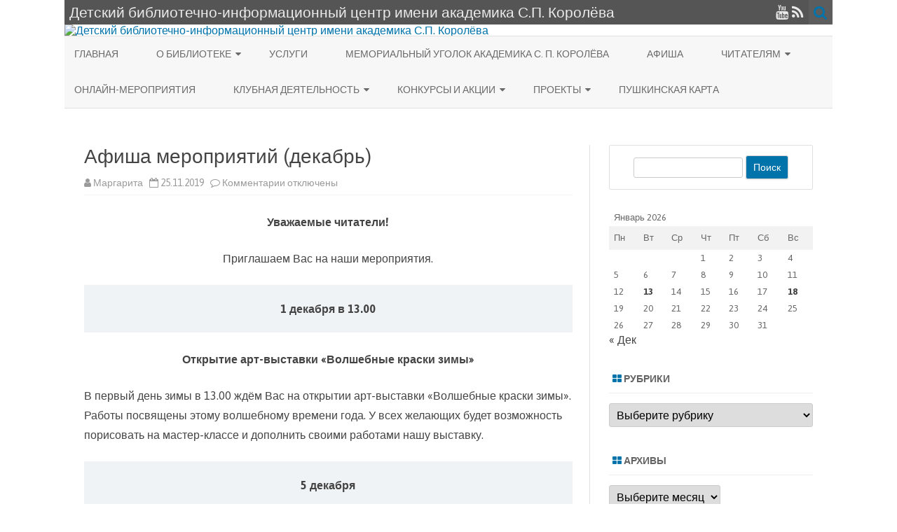

--- FILE ---
content_type: text/html; charset=UTF-8
request_url: http://koroleva.blogs.donlib.ru/afisha-meropriyatij/afisha-meropriyatij-dekabr.html?doing_wp_cron=1695395602.4910149574279785156250
body_size: 12038
content:
<!DOCTYPE html><html lang="ru-RU"><head><style>img.lazy{min-height:1px}</style><link rel="preload" href="http://koroleva.blogs.donlib.ru/wp-content/plugins/w3-total-cache/pub/js/lazyload.min.js" as="script"><meta charset="UTF-8" /><meta name="viewport" content="width=device-width" /><link rel="profile" href="http://gmpg.org/xfn/11" /><link rel="pingback" href="http://koroleva.blogs.donlib.ru/xmlrpc.php" /><meta name='robots' content='index, follow, max-image-preview:large, max-snippet:-1, max-video-preview:-1' /><link rel="stylesheet" href="http://koroleva.blogs.donlib.ru/wp-content/cache/minify/21/26db8.css" media="all" />
<title>Афиша мероприятий (декабрь) - Детский библиотечно-информационный центр имени академика С.П. Королёва</title><link rel="canonical" href="http://koroleva.blogs.donlib.ru/afisha-meropriyatij/afisha-meropriyatij-dekabr.html" /><meta property="og:locale" content="ru_RU" /><meta property="og:type" content="article" /><meta property="og:title" content="Афиша мероприятий (декабрь) - Детский библиотечно-информационный центр имени академика С.П. Королёва" /><meta property="og:description" content="Уважаемые читатели! Приглашаем Вас на наши мероприятия. 1 декабря в 13.00 Открытие арт-выставки «Волшебные краски зимы» В первый день зимы в 13.00 ждём Вас на открытии арт-выставки «Волшебные краски зимы». Работы посвящены этому волшебному времени года. У всех желающих будет возможность порисовать на мастер-классе и дополнить своими работами нашу выставку. 5 декабря Урок мужества «Невский &#8212; спаситель земли русской» ко... Читать далее &raquo;" /><meta property="og:url" content="http://koroleva.blogs.donlib.ru/afisha-meropriyatij/afisha-meropriyatij-dekabr.html" /><meta property="og:site_name" content="Детский библиотечно-информационный центр имени академика С.П. Королёва" /><meta property="article:published_time" content="2019-11-25T07:52:53+00:00" /><meta property="article:modified_time" content="2019-11-26T06:07:43+00:00" /><meta name="author" content="Маргарита" /><meta name="twitter:card" content="summary_large_image" /><meta name="twitter:label1" content="Написано автором" /><meta name="twitter:data1" content="Маргарита" /> <script type="application/ld+json" class="yoast-schema-graph">{"@context":"https://schema.org","@graph":[{"@type":"WebPage","@id":"http://koroleva.blogs.donlib.ru/afisha-meropriyatij/afisha-meropriyatij-dekabr.html","url":"http://koroleva.blogs.donlib.ru/afisha-meropriyatij/afisha-meropriyatij-dekabr.html","name":"Афиша мероприятий (декабрь) - Детский библиотечно-информационный центр имени академика С.П. Королёва","isPartOf":{"@id":"http://koroleva.blogs.donlib.ru/#website"},"datePublished":"2019-11-25T07:52:53+00:00","dateModified":"2019-11-26T06:07:43+00:00","author":{"@id":"http://koroleva.blogs.donlib.ru/#/schema/person/8cb0bfc27ad043be467601938444adff"},"breadcrumb":{"@id":"http://koroleva.blogs.donlib.ru/afisha-meropriyatij/afisha-meropriyatij-dekabr.html#breadcrumb"},"inLanguage":"ru-RU","potentialAction":[{"@type":"ReadAction","target":["http://koroleva.blogs.donlib.ru/afisha-meropriyatij/afisha-meropriyatij-dekabr.html"]}]},{"@type":"BreadcrumbList","@id":"http://koroleva.blogs.donlib.ru/afisha-meropriyatij/afisha-meropriyatij-dekabr.html#breadcrumb","itemListElement":[{"@type":"ListItem","position":1,"name":"Главная страница","item":"http://koroleva.blogs.donlib.ru/"},{"@type":"ListItem","position":2,"name":"Афиша мероприятий (декабрь)"}]},{"@type":"WebSite","@id":"http://koroleva.blogs.donlib.ru/#website","url":"http://koroleva.blogs.donlib.ru/","name":"Детский библиотечно-информационный центр имени академика С.П. Королёва","description":"«Интернет–представительство МБУК РГ ЦБС»","potentialAction":[{"@type":"SearchAction","target":{"@type":"EntryPoint","urlTemplate":"http://koroleva.blogs.donlib.ru/?s={search_term_string}"},"query-input":"required name=search_term_string"}],"inLanguage":"ru-RU"},{"@type":"Person","@id":"http://koroleva.blogs.donlib.ru/#/schema/person/8cb0bfc27ad043be467601938444adff","name":"Маргарита","image":{"@type":"ImageObject","inLanguage":"ru-RU","@id":"http://koroleva.blogs.donlib.ru/#/schema/person/image/","url":"http://0.gravatar.com/avatar/f20f23033d3256f331c1413dd0ea5c14?s=96&d=mm&r=g","contentUrl":"http://0.gravatar.com/avatar/f20f23033d3256f331c1413dd0ea5c14?s=96&d=mm&r=g","caption":"Маргарита"},"url":"http://koroleva.blogs.donlib.ru/author/koroleva"}]}</script> <link rel='dns-prefetch' href='//fonts.googleapis.com' /><link href='https://fonts.gstatic.com' crossorigin rel='preconnect' /><link rel="alternate" type="application/rss+xml" title="Детский библиотечно-информационный центр имени академика С.П. Королёва &raquo; Лента" href="http://koroleva.blogs.donlib.ru/feed" /> <script type="text/javascript">window._wpemojiSettings={"baseUrl":"https:\/\/s.w.org\/images\/core\/emoji\/14.0.0\/72x72\/","ext":".png","svgUrl":"https:\/\/s.w.org\/images\/core\/emoji\/14.0.0\/svg\/","svgExt":".svg","source":{"concatemoji":"http:\/\/koroleva.blogs.donlib.ru\/wp-includes\/js\/wp-emoji-release.min.js?ver=6.2.8"}};
/*! This file is auto-generated */
!function(e,a,t){var n,r,o,i=a.createElement("canvas"),p=i.getContext&&i.getContext("2d");function s(e,t){p.clearRect(0,0,i.width,i.height),p.fillText(e,0,0);e=i.toDataURL();return p.clearRect(0,0,i.width,i.height),p.fillText(t,0,0),e===i.toDataURL()}function c(e){var t=a.createElement("script");t.src=e,t.defer=t.type="text/javascript",a.getElementsByTagName("head")[0].appendChild(t)}for(o=Array("flag","emoji"),t.supports={everything:!0,everythingExceptFlag:!0},r=0;r<o.length;r++)t.supports[o[r]]=function(e){if(p&&p.fillText)switch(p.textBaseline="top",p.font="600 32px Arial",e){case"flag":return s("\ud83c\udff3\ufe0f\u200d\u26a7\ufe0f","\ud83c\udff3\ufe0f\u200b\u26a7\ufe0f")?!1:!s("\ud83c\uddfa\ud83c\uddf3","\ud83c\uddfa\u200b\ud83c\uddf3")&&!s("\ud83c\udff4\udb40\udc67\udb40\udc62\udb40\udc65\udb40\udc6e\udb40\udc67\udb40\udc7f","\ud83c\udff4\u200b\udb40\udc67\u200b\udb40\udc62\u200b\udb40\udc65\u200b\udb40\udc6e\u200b\udb40\udc67\u200b\udb40\udc7f");case"emoji":return!s("\ud83e\udef1\ud83c\udffb\u200d\ud83e\udef2\ud83c\udfff","\ud83e\udef1\ud83c\udffb\u200b\ud83e\udef2\ud83c\udfff")}return!1}(o[r]),t.supports.everything=t.supports.everything&&t.supports[o[r]],"flag"!==o[r]&&(t.supports.everythingExceptFlag=t.supports.everythingExceptFlag&&t.supports[o[r]]);t.supports.everythingExceptFlag=t.supports.everythingExceptFlag&&!t.supports.flag,t.DOMReady=!1,t.readyCallback=function(){t.DOMReady=!0},t.supports.everything||(n=function(){t.readyCallback()},a.addEventListener?(a.addEventListener("DOMContentLoaded",n,!1),e.addEventListener("load",n,!1)):(e.attachEvent("onload",n),a.attachEvent("onreadystatechange",function(){"complete"===a.readyState&&t.readyCallback()})),(e=t.source||{}).concatemoji?c(e.concatemoji):e.wpemoji&&e.twemoji&&(c(e.twemoji),c(e.wpemoji)))}(window,document,window._wpemojiSettings);</script> <link rel='stylesheet' id='zerogravity-fonts-css' href='https://fonts.googleapis.com/css?family=Asap:400italic,700italic,400,700&#038;subset=latin,latin-ext,cyrillic,cyrillic-ext' type='text/css' media='all' /> <!--[if lt IE 9]><link rel='stylesheet' id='zerogravity-ie-css' href='http://koroleva.blogs.donlib.ru/wp-content/themes/zerogravity/css/ie.css?ver=20121010' type='text/css' media='all' /> <![endif]--><link rel="stylesheet" href="http://koroleva.blogs.donlib.ru/wp-content/cache/minify/21/300ec.css" media="all" />
 <script type='text/javascript' id='cookie-notice-front-js-before'>var cnArgs={"ajaxUrl":"http:\/\/koroleva.blogs.donlib.ru\/wp-admin\/admin-ajax.php","nonce":"53b19e4119","hideEffect":"fade","position":"bottom","onScroll":false,"onScrollOffset":100,"onClick":false,"cookieName":"cookie_notice_accepted","cookieTime":2592000,"cookieTimeRejected":2592000,"globalCookie":false,"redirection":false,"cache":true,"revokeCookies":false,"revokeCookiesOpt":"automatic"};</script> <script  src="http://koroleva.blogs.donlib.ru/wp-content/cache/minify/21/d52ed.js"></script>
 <link rel="https://api.w.org/" href="http://koroleva.blogs.donlib.ru/wp-json/" /><link rel="alternate" type="application/json" href="http://koroleva.blogs.donlib.ru/wp-json/wp/v2/posts/2068" /><link rel="EditURI" type="application/rsd+xml" title="RSD" href="http://koroleva.blogs.donlib.ru/xmlrpc.php?rsd" /><link rel="wlwmanifest" type="application/wlwmanifest+xml" href="http://koroleva.blogs.donlib.ru/wp-includes/wlwmanifest.xml" /><meta name="generator" content="WordPress 6.2.8" /><link rel='shortlink' href='http://koroleva.blogs.donlib.ru/?p=2068' /><link rel="alternate" type="application/json+oembed" href="http://koroleva.blogs.donlib.ru/wp-json/oembed/1.0/embed?url=http%3A%2F%2Fkoroleva.blogs.donlib.ru%2Fafisha-meropriyatij%2Fafisha-meropriyatij-dekabr.html" /><link rel="alternate" type="text/xml+oembed" href="http://koroleva.blogs.donlib.ru/wp-json/oembed/1.0/embed?url=http%3A%2F%2Fkoroleva.blogs.donlib.ru%2Fafisha-meropriyatij%2Fafisha-meropriyatij-dekabr.html&#038;format=xml" /><link rel="icon" href="http://koroleva.blogs.donlib.ru/wp-content/uploads/sites/21/2018/12/cropped-.45-1-32x32.png" sizes="32x32" /><link rel="icon" href="http://koroleva.blogs.donlib.ru/wp-content/uploads/sites/21/2018/12/cropped-.45-1-192x192.png" sizes="192x192" /><link rel="apple-touch-icon" href="http://koroleva.blogs.donlib.ru/wp-content/uploads/sites/21/2018/12/cropped-.45-1-180x180.png" /><meta name="msapplication-TileImage" content="http://koroleva.blogs.donlib.ru/wp-content/uploads/sites/21/2018/12/cropped-.45-1-270x270.png" /></head><body class="post-template-default single single-post postid-2068 single-format-standard custom-background cookies-not-set custom-background-white custom-font-enabled single-author"><div id="page" class="hfeed site"><header id="masthead" class="site-header" role="banner"><div class="top-bar"><div class="boton-menu-movil"><i class="fa fa-align-justify"></i></div><div class="blog-title-wrapper"> Детский библиотечно-информационный центр имени академика С.П. Королёва</div><div class="toggle-search"><i class="fa fa-search"></i></div><div class="social-icon-wrapper"> <a href="http://youtube.com/channel/UCKzK0KHhp22tXqxwFT1wgpA" title="YouTube" target="_blank"><i class="fa fa-youtube"></i></a> <a class="rss" href="http://wordpress.org" title="RSS" target="_blank"><i class="fa fa-rss"></i></a></div></div><div class="wrapper-search-top-bar"><div class="search-top-bar"><div><form method="get" id="searchform-toggle" action="http://koroleva.blogs.donlib.ru/"> <label for="s" class="assistive-text">Поиск</label> <input type="search" class="txt-search" name="s" id="s" /> <input type="submit" name="submit" id="btn-search" value="Поиск" /></form></div></div></div><div style="position:relative"><div id="menu-movil"><div class="search-form-movil"><form method="get" id="searchform-movil" action="http://koroleva.blogs.donlib.ru/"> <label for="s" class="assistive-text">Поиск</label> <input type="search" class="txt-search-movil" placeholder="Поиск…" name="s" id="s" /> <input type="submit" name="submit" id="btn-search-movil" value="Поиск" /></form></div><div class="menu-movil-enlaces"><div class="menu-menu-1-container"><ul id="menu-menu-1" class="nav-menu"><li id="menu-item-116" class="menu-item menu-item-type-custom menu-item-object-custom menu-item-home menu-item-116"><a href="http://koroleva.blogs.donlib.ru/">Главная</a></li><li id="menu-item-1228" class="menu-item menu-item-type-post_type menu-item-object-page menu-item-has-children menu-item-1228"><a href="http://koroleva.blogs.donlib.ru/o-biblioteke">О библиотеке</a><ul class="sub-menu"><li id="menu-item-119" class="menu-item menu-item-type-post_type menu-item-object-page menu-item-119"><a href="http://koroleva.blogs.donlib.ru/detskaya-biblioteka-segodnya">Как нас найти</a></li><li id="menu-item-6103" class="menu-item menu-item-type-post_type menu-item-object-page menu-item-6103"><a href="http://koroleva.blogs.donlib.ru/biblioteka-v-smi">Библиотека в СМИ</a></li></ul></li><li id="menu-item-1238" class="menu-item menu-item-type-post_type menu-item-object-page menu-item-1238"><a href="http://koroleva.blogs.donlib.ru/uslugi">Услуги</a></li><li id="menu-item-118" class="menu-item menu-item-type-post_type menu-item-object-page menu-item-118"><a href="http://koroleva.blogs.donlib.ru/virtualnyj-memorialnyj-ugolok-akademika-s-p-koroleva">Мемориальный уголок академика С. П. Королёва</a></li><li id="menu-item-1249" class="menu-item menu-item-type-post_type menu-item-object-page menu-item-1249"><a href="http://koroleva.blogs.donlib.ru/afisha">Афиша</a></li><li id="menu-item-6107" class="menu-item menu-item-type-post_type menu-item-object-page menu-item-has-children menu-item-6107"><a href="http://koroleva.blogs.donlib.ru/knigomanam">Читателям</a><ul class="sub-menu"><li id="menu-item-6134" class="menu-item menu-item-type-post_type menu-item-object-page menu-item-6134"><a href="http://koroleva.blogs.donlib.ru/kak-zapisatsja">Как записаться</a></li><li id="menu-item-1290" class="menu-item menu-item-type-post_type menu-item-object-page menu-item-1290"><a href="http://koroleva.blogs.donlib.ru/prodlenie-knig">Продление книг</a></li><li id="menu-item-1259" class="menu-item menu-item-type-post_type menu-item-object-page menu-item-1259"><a href="http://koroleva.blogs.donlib.ru/novye-knigi">Новые книги</a></li><li id="menu-item-1263" class="menu-item menu-item-type-post_type menu-item-object-page menu-item-1263"><a href="http://koroleva.blogs.donlib.ru/periodika">Периодика</a></li><li id="menu-item-1270" class="menu-item menu-item-type-post_type menu-item-object-page menu-item-1270"><a href="http://koroleva.blogs.donlib.ru/elektronnye-vystavki">Электронные выставки</a></li><li id="menu-item-1274" class="menu-item menu-item-type-post_type menu-item-object-page menu-item-1274"><a href="http://koroleva.blogs.donlib.ru/spiski-literatury">Списки литературы</a></li><li id="menu-item-7004" class="menu-item menu-item-type-post_type menu-item-object-page menu-item-7004"><a href="http://koroleva.blogs.donlib.ru/virtualnaja-doska-rekomendacij-chtopochitat">Виртуальная доска рекомендаций #ЧтоПочитать</a></li><li id="menu-item-11033" class="menu-item menu-item-type-post_type menu-item-object-page menu-item-11033"><a href="http://koroleva.blogs.donlib.ru/opros-biblioteka-mamy">Опрос «Библиотека мамы»</a></li><li id="menu-item-6687" class="menu-item menu-item-type-post_type menu-item-object-page menu-item-6687"><a href="http://koroleva.blogs.donlib.ru/opros-uroven-udovletvorjonnosti-kachestvom-uslug-predostavljaemyh-bibliotekoj">Опрос «Уровень удовлетворённости качеством услуг, предоставляемых библиотекой»</a></li></ul></li><li id="menu-item-6135" class="menu-item menu-item-type-post_type menu-item-object-page menu-item-6135"><a href="http://koroleva.blogs.donlib.ru/http-koroleva-blogs-donlib-ru-category-onlajn-meroprijatija">Онлайн-мероприятия</a></li><li id="menu-item-1277" class="menu-item menu-item-type-post_type menu-item-object-page menu-item-has-children menu-item-1277"><a href="http://koroleva.blogs.donlib.ru/klubnaya-deyatelnost">Клубная деятельность</a><ul class="sub-menu"><li id="menu-item-1280" class="menu-item menu-item-type-post_type menu-item-object-page menu-item-1280"><a href="http://koroleva.blogs.donlib.ru/tvorcheskoe-obedinenie-yunye-volshebniki">Творческое объединение «Юные волшебники»</a></li><li id="menu-item-1283" class="menu-item menu-item-type-post_type menu-item-object-page menu-item-1283"><a href="http://koroleva.blogs.donlib.ru/razvivayushhaya-studiya-abvgdejka">Развивающая студия «АБВГДейка»</a></li></ul></li><li id="menu-item-1287" class="menu-item menu-item-type-post_type menu-item-object-page menu-item-has-children menu-item-1287"><a href="http://koroleva.blogs.donlib.ru/konkursy-i-akcii">Конкурсы и акции</a><ul class="sub-menu"><li id="menu-item-4719" class="menu-item menu-item-type-post_type menu-item-object-page menu-item-4719"><a href="http://koroleva.blogs.donlib.ru/mezhregionalnyj-fotokonkurs-bukluk_2023">Межрегиональный фотоконкурс #Буклук_2023</a></li><li id="menu-item-9245" class="menu-item menu-item-type-post_type menu-item-object-page menu-item-9245"><a href="http://koroleva.blogs.donlib.ru/ja-iz-knizhki">Межрегиональный фотоконкурс маскарадного костюма «Я из книжки»</a></li><li id="menu-item-7398" class="menu-item menu-item-type-post_type menu-item-object-page menu-item-7398"><a href="http://koroleva.blogs.donlib.ru/chek-in-akcija-imenem-koroljova">Чек-ин акция «Именем Королёва»</a></li><li id="menu-item-5509" class="menu-item menu-item-type-post_type menu-item-object-page menu-item-5509"><a href="http://koroleva.blogs.donlib.ru/akcija-pervye-v-kosmose">Акция «Первые в космосе»</a></li><li id="menu-item-9976" class="menu-item menu-item-type-post_type menu-item-object-page menu-item-9976"><a href="http://koroleva.blogs.donlib.ru/mezhregionalnaja-bibliotechnaja-akcija-s-knizhkoj-na-skamejke">Межрегиональная библиотечная акция «С книжкой на скамейке»</a></li></ul></li><li id="menu-item-6927" class="menu-item menu-item-type-post_type menu-item-object-page menu-item-has-children menu-item-6927"><a href="http://koroleva.blogs.donlib.ru/proekty">Проекты</a><ul class="sub-menu"><li id="menu-item-6928" class="menu-item menu-item-type-post_type menu-item-object-page menu-item-6928"><a href="http://koroleva.blogs.donlib.ru/kraevedcheskij-proekt-professija-v-pamjati-r-n-d-3d-tur-po-pamjatnikam-goroda">Краеведческий проект «Профессия в памяти Р/н/Д: 3D-тур по памятникам города»</a></li><li id="menu-item-9066" class="menu-item menu-item-type-post_type menu-item-object-page menu-item-9066"><a href="http://koroleva.blogs.donlib.ru/kraevedcheskij-proekt-shedevry-arhitektury-v-pamjati-r-n-d">Краеведческий проект «Шедевры архитектуры в памяти Р/н/Д»</a></li><li id="menu-item-10869" class="menu-item menu-item-type-post_type menu-item-object-page menu-item-10869"><a href="http://koroleva.blogs.donlib.ru/proekt-ne-trudno-byt-mamoj">Проект «(НЕ)Трудно быть мамой»</a></li></ul></li><li id="menu-item-9873" class="menu-item menu-item-type-post_type menu-item-object-page menu-item-9873"><a href="http://koroleva.blogs.donlib.ru/pushkinskaja-karta">Пушкинская карта</a></li></ul></div></div><div class="social-icon-wrapper-movil"> <a href="http://youtube.com/channel/UCKzK0KHhp22tXqxwFT1wgpA" title="YouTube" target="_blank"><i class="fa fa-youtube"></i></a> <a class="rss" href="http://wordpress.org" title="RSS" target="_blank"><i class="fa fa-rss"></i></a></div></div></div><div class="image-header-wrapper"> <a href="http://koroleva.blogs.donlib.ru/"><img src="data:image/svg+xml,%3Csvg%20xmlns='http://www.w3.org/2000/svg'%20viewBox='0%200%201096%20250'%3E%3C/svg%3E" data-src="http://koroleva.blogs.donlib.ru/wp-content/uploads/sites/21/2021/05/bic_koroleva-3.png" class="header-image lazy" width="1096" height="250" alt="Детский библиотечно-информационный центр имени академика С.П. Королёва" /></a></div><nav id="site-navigation" class="main-navigation" role="navigation"> <a class="assistive-text" href="#content" title="Перейти к содержимому">Перейти к содержимому</a><div class="menu-menu-1-container"><ul id="menu-menu-2" class="nav-menu"><li class="menu-item menu-item-type-custom menu-item-object-custom menu-item-home menu-item-116"><a href="http://koroleva.blogs.donlib.ru/">Главная</a></li><li class="menu-item menu-item-type-post_type menu-item-object-page menu-item-has-children menu-item-1228"><a href="http://koroleva.blogs.donlib.ru/o-biblioteke">О библиотеке</a><ul class="sub-menu"><li class="menu-item menu-item-type-post_type menu-item-object-page menu-item-119"><a href="http://koroleva.blogs.donlib.ru/detskaya-biblioteka-segodnya">Как нас найти</a></li><li class="menu-item menu-item-type-post_type menu-item-object-page menu-item-6103"><a href="http://koroleva.blogs.donlib.ru/biblioteka-v-smi">Библиотека в СМИ</a></li></ul></li><li class="menu-item menu-item-type-post_type menu-item-object-page menu-item-1238"><a href="http://koroleva.blogs.donlib.ru/uslugi">Услуги</a></li><li class="menu-item menu-item-type-post_type menu-item-object-page menu-item-118"><a href="http://koroleva.blogs.donlib.ru/virtualnyj-memorialnyj-ugolok-akademika-s-p-koroleva">Мемориальный уголок академика С. П. Королёва</a></li><li class="menu-item menu-item-type-post_type menu-item-object-page menu-item-1249"><a href="http://koroleva.blogs.donlib.ru/afisha">Афиша</a></li><li class="menu-item menu-item-type-post_type menu-item-object-page menu-item-has-children menu-item-6107"><a href="http://koroleva.blogs.donlib.ru/knigomanam">Читателям</a><ul class="sub-menu"><li class="menu-item menu-item-type-post_type menu-item-object-page menu-item-6134"><a href="http://koroleva.blogs.donlib.ru/kak-zapisatsja">Как записаться</a></li><li class="menu-item menu-item-type-post_type menu-item-object-page menu-item-1290"><a href="http://koroleva.blogs.donlib.ru/prodlenie-knig">Продление книг</a></li><li class="menu-item menu-item-type-post_type menu-item-object-page menu-item-1259"><a href="http://koroleva.blogs.donlib.ru/novye-knigi">Новые книги</a></li><li class="menu-item menu-item-type-post_type menu-item-object-page menu-item-1263"><a href="http://koroleva.blogs.donlib.ru/periodika">Периодика</a></li><li class="menu-item menu-item-type-post_type menu-item-object-page menu-item-1270"><a href="http://koroleva.blogs.donlib.ru/elektronnye-vystavki">Электронные выставки</a></li><li class="menu-item menu-item-type-post_type menu-item-object-page menu-item-1274"><a href="http://koroleva.blogs.donlib.ru/spiski-literatury">Списки литературы</a></li><li class="menu-item menu-item-type-post_type menu-item-object-page menu-item-7004"><a href="http://koroleva.blogs.donlib.ru/virtualnaja-doska-rekomendacij-chtopochitat">Виртуальная доска рекомендаций #ЧтоПочитать</a></li><li class="menu-item menu-item-type-post_type menu-item-object-page menu-item-11033"><a href="http://koroleva.blogs.donlib.ru/opros-biblioteka-mamy">Опрос «Библиотека мамы»</a></li><li class="menu-item menu-item-type-post_type menu-item-object-page menu-item-6687"><a href="http://koroleva.blogs.donlib.ru/opros-uroven-udovletvorjonnosti-kachestvom-uslug-predostavljaemyh-bibliotekoj">Опрос «Уровень удовлетворённости качеством услуг, предоставляемых библиотекой»</a></li></ul></li><li class="menu-item menu-item-type-post_type menu-item-object-page menu-item-6135"><a href="http://koroleva.blogs.donlib.ru/http-koroleva-blogs-donlib-ru-category-onlajn-meroprijatija">Онлайн-мероприятия</a></li><li class="menu-item menu-item-type-post_type menu-item-object-page menu-item-has-children menu-item-1277"><a href="http://koroleva.blogs.donlib.ru/klubnaya-deyatelnost">Клубная деятельность</a><ul class="sub-menu"><li class="menu-item menu-item-type-post_type menu-item-object-page menu-item-1280"><a href="http://koroleva.blogs.donlib.ru/tvorcheskoe-obedinenie-yunye-volshebniki">Творческое объединение «Юные волшебники»</a></li><li class="menu-item menu-item-type-post_type menu-item-object-page menu-item-1283"><a href="http://koroleva.blogs.donlib.ru/razvivayushhaya-studiya-abvgdejka">Развивающая студия «АБВГДейка»</a></li></ul></li><li class="menu-item menu-item-type-post_type menu-item-object-page menu-item-has-children menu-item-1287"><a href="http://koroleva.blogs.donlib.ru/konkursy-i-akcii">Конкурсы и акции</a><ul class="sub-menu"><li class="menu-item menu-item-type-post_type menu-item-object-page menu-item-4719"><a href="http://koroleva.blogs.donlib.ru/mezhregionalnyj-fotokonkurs-bukluk_2023">Межрегиональный фотоконкурс #Буклук_2023</a></li><li class="menu-item menu-item-type-post_type menu-item-object-page menu-item-9245"><a href="http://koroleva.blogs.donlib.ru/ja-iz-knizhki">Межрегиональный фотоконкурс маскарадного костюма «Я из книжки»</a></li><li class="menu-item menu-item-type-post_type menu-item-object-page menu-item-7398"><a href="http://koroleva.blogs.donlib.ru/chek-in-akcija-imenem-koroljova">Чек-ин акция «Именем Королёва»</a></li><li class="menu-item menu-item-type-post_type menu-item-object-page menu-item-5509"><a href="http://koroleva.blogs.donlib.ru/akcija-pervye-v-kosmose">Акция «Первые в космосе»</a></li><li class="menu-item menu-item-type-post_type menu-item-object-page menu-item-9976"><a href="http://koroleva.blogs.donlib.ru/mezhregionalnaja-bibliotechnaja-akcija-s-knizhkoj-na-skamejke">Межрегиональная библиотечная акция «С книжкой на скамейке»</a></li></ul></li><li class="menu-item menu-item-type-post_type menu-item-object-page menu-item-has-children menu-item-6927"><a href="http://koroleva.blogs.donlib.ru/proekty">Проекты</a><ul class="sub-menu"><li class="menu-item menu-item-type-post_type menu-item-object-page menu-item-6928"><a href="http://koroleva.blogs.donlib.ru/kraevedcheskij-proekt-professija-v-pamjati-r-n-d-3d-tur-po-pamjatnikam-goroda">Краеведческий проект «Профессия в памяти Р/н/Д: 3D-тур по памятникам города»</a></li><li class="menu-item menu-item-type-post_type menu-item-object-page menu-item-9066"><a href="http://koroleva.blogs.donlib.ru/kraevedcheskij-proekt-shedevry-arhitektury-v-pamjati-r-n-d">Краеведческий проект «Шедевры архитектуры в памяти Р/н/Д»</a></li><li class="menu-item menu-item-type-post_type menu-item-object-page menu-item-10869"><a href="http://koroleva.blogs.donlib.ru/proekt-ne-trudno-byt-mamoj">Проект «(НЕ)Трудно быть мамой»</a></li></ul></li><li class="menu-item menu-item-type-post_type menu-item-object-page menu-item-9873"><a href="http://koroleva.blogs.donlib.ru/pushkinskaja-karta">Пушкинская карта</a></li></ul></div></nav></header><div id="main" class="wrapper"><div id="primary" class="site-content"><div id="content" role="main"><article id="post-2068" class="post-2068 post type-post status-publish format-standard hentry category-afisha-meropriyatij tag-afisha"><header class="entry-header"><h1 class="entry-title">Афиша мероприятий (декабрь)</h1><div class='sub-title'><div class="autor-fecha"> <i class="fa fa-user"></i> <span class='author vcard'><a class='fn' rel='author' href='http://koroleva.blogs.donlib.ru/author/koroleva'>Маргарита</a></span> &nbsp;&nbsp;<i class="fa fa-calendar-o"></i> <time class='entry-date published' datetime='2019-11-25T10:52:53+03:00'>25.11.2019</time> <time class='updated' style='display:none;' datetime='2019-11-26T09:07:43+03:00'>26.11.2019</time> &nbsp;&nbsp;<i class="fa fa-comment-o"></i> <span>Комментарии<span class="screen-reader-text"> к записи Афиша мероприятий (декабрь)</span> отключены</span></div></div></header><div class="sub-title-widget-area"></div><div class="entry-content"><p class="has-text-align-center"> <strong>Уважаемые читатели!</strong></p><p class="has-text-align-center"> Приглашаем Вас на наши мероприятия.</p><p style="background-color:#f0f3f5" class="has-background has-text-align-center"><strong>1 декабря в 13.00</strong></p><p class="has-text-align-center"><strong> Открытие арт-выставки «Волшебные краски зимы» </strong></p><p>В первый день зимы в 13.00 ждём Вас на открытии арт-выставки  «Волшебные краски зимы». Работы посвящены этому волшебному времени года.  У всех желающих будет возможность порисовать на мастер-классе и дополнить своими работами нашу выставку.</p><p style="background-color:#f0f3f5" class="has-background has-text-align-center"><strong>5 декабря</strong></p><p><strong>Урок мужества «Невский &#8212; спаситель земли русской» ко дню памяти А. Невского </strong></p><p>5 декабря в 13.00 в Детском БИЦ им. академика С.П. Королёва (пр. Королева, 10/2, тел.: 221-45-81, добавочный: 445) пройдет&nbsp;урок мужества «Невский &#8212; спаситель земли русской» ко дню памяти А.Невского В сопровождении презентации вы узнаете интересные факты о жизни и подвигах Александра Невского. Ждём Вас!</p><p style="background-color:#f0f3f5" class="has-background has-text-align-center"><strong>12 декабря в 13.30</strong></p><p class="has-text-align-center"> <strong>Урок правовой грамотности «Наш мир и наши права» </strong></p><p> 12 декабря в 13.00 в Детском БИЦ им. академика С.П. Королёва пройдет &nbsp;урок правовой грамотности «Наш мир и наши права». Здесь вы сможете познакомится с правами, которые прописаны в&nbsp; Конституции Российской Федерации. Ждём Вас!</p><p>22 декабря в 11.00</p><p style="background-color:#f0f3f5" class="has-background has-text-align-center"> <strong>Праздник «Мульт-дозор на страже чтения» </strong></p><p>22 декабря в 11.00  в ДБИЦ им. академика С.П. Королёва (пр. Королева, 10/2, тел.: 221-45-81 добавочный 445) приглашаем всех детей, а также их родителей на новогодний праздник в библиотеке «Мульт-дозор на страже чтения». Вместе с любимыми героями фильмов и мультфильмов ребята смогут стать на защиту книг. Новый год не обойдется без Деда Мороза и Снегурочки. Ждем Вас!!!</p><p style="background-color:#f0f3f5" class="has-background has-text-align-center"><strong>Каждое воскресенье:</strong></p><ol><li>9.00 &#8212; 10.00 и 10.00 &#8212; 11.00 <strong>Занятия в развивающей студии <a href="http://koroleva.blogs.donlib.ru/razvivayushhaya-studiya-abvgdejka">«АБВГДейка»</a>;</strong></li><li>11.15 <strong>Лепка из солёного теста</strong>;</li><li> Занятия <strong>«Говорящая книга»</strong> в творческом объединении <a href="http://koroleva.blogs.donlib.ru/tvorcheskoe-obedinenie-yunye-volshebniki">«Юные волшебники»</a>.</li></ol></div><footer class="entry-meta"><div class="post-end-widget-area"></div><div class="entry-meta-term"> <span class="term-icon"><i class="fa fa-folder-open"></i></span> <a href="http://koroleva.blogs.donlib.ru/category/afisha-meropriyatij" rel="tag">Афиша мероприятий</a> &nbsp;&nbsp;&nbsp;<span class="term-icon"><i class="fa fa-tags"></i></span> <a href="http://koroleva.blogs.donlib.ru/tag/afisha" rel="tag">афиша</a><div style="float:right;"></div></div></footer></article><nav class="nav-single"><div class="wrapper-navigation-below"><nav class="navigation post-navigation" aria-label="Записи"><h2 class="screen-reader-text">Навигация по записям</h2><div class="nav-links"><div class="nav-previous"><a href="http://koroleva.blogs.donlib.ru/kulturno-dosugobaya_deyatelnost/den-materi-v-biblioteke.html" rel="prev"><span class="meta-nav"><i class="fa fa-angle-double-left"></i></span> День матери в библиотеке</a></div><div class="nav-next"><a href="http://koroleva.blogs.donlib.ru/kulturno-dosugobaya_deyatelnost/bibliotechnyj-urok-bogatstvo-pushkinskoj-stroki.html" rel="next">Библиотечный урок «Богатство пушкинской строки» <span class="meta-nav"><i class="fa fa-angle-double-right"></i></span></a></div></div></nav></div></nav></div></div><div id="secondary" class="widget-area" role="complementary"><aside id="search-2" class="widget widget_search"><div class="wrapper-search-form"><form method="get" id="searchform" action="http://koroleva.blogs.donlib.ru/"> <label for="s" class="assistive-text">Поиск</label> <input type="search" class="txt-search-n" name="s" id="s" /> <input type="submit" name="submit" id="btn-search-n" value="Поиск" /></form></div></aside><aside id="calendar-5" class="widget widget_calendar"><div id="calendar_wrap" class="calendar_wrap"><table id="wp-calendar" class="wp-calendar-table"><caption>Январь 2026</caption><thead><tr><th scope="col" title="Понедельник">Пн</th><th scope="col" title="Вторник">Вт</th><th scope="col" title="Среда">Ср</th><th scope="col" title="Четверг">Чт</th><th scope="col" title="Пятница">Пт</th><th scope="col" title="Суббота">Сб</th><th scope="col" title="Воскресенье">Вс</th></tr></thead><tbody><tr><td colspan="3" class="pad">&nbsp;</td><td>1</td><td>2</td><td>3</td><td>4</td></tr><tr><td>5</td><td>6</td><td>7</td><td>8</td><td>9</td><td>10</td><td>11</td></tr><tr><td>12</td><td><a href="http://koroleva.blogs.donlib.ru/2026/01/13" aria-label="Записи, опубликованные 13.01.2026">13</a></td><td>14</td><td>15</td><td>16</td><td>17</td><td id="today"><a href="http://koroleva.blogs.donlib.ru/2026/01/18" aria-label="Записи, опубликованные 18.01.2026">18</a></td></tr><tr><td>19</td><td>20</td><td>21</td><td>22</td><td>23</td><td>24</td><td>25</td></tr><tr><td>26</td><td>27</td><td>28</td><td>29</td><td>30</td><td>31</td><td class="pad" colspan="1">&nbsp;</td></tr></tbody></table><nav aria-label="Предыдущий и следующий месяцы" class="wp-calendar-nav"> <span class="wp-calendar-nav-prev"><a href="http://koroleva.blogs.donlib.ru/2025/12">&laquo; Дек</a></span> <span class="pad">&nbsp;</span> <span class="wp-calendar-nav-next">&nbsp;</span></nav></div></aside><aside id="categories-2" class="widget widget_categories"><h3 class="widget-title"><span class="prefix-widget-title"><i class="fa fa-th-large"></i></span> Рубрики</h3><form action="http://koroleva.blogs.donlib.ru" method="get"><label class="screen-reader-text" for="cat">Рубрики</label><select  name='cat' id='cat' class='postform'><option value='-1'>Выберите рубрику</option><option class="level-0" value="6">Афиша мероприятий</option><option class="level-0" value="1">Библиотека рекомендует</option><option class="level-0" value="4">Виртуальный мемориальный уголок академика С.П. Королева</option><option class="level-0" value="25">Выставки</option><option class="level-0" value="7">Конкурсы и акции</option><option class="level-0" value="3">Культурно-досуговая деятельность</option><option class="level-0" value="364">Нечитайка? &#8212; Слушай-ка!</option><option class="level-0" value="350">Онлайн-мероприятия</option><option class="level-0" value="704">Отчёты</option><option class="level-0" value="55">Повышение квалификации</option><option class="level-0" value="312">Творческое объединение «Юные волшебники»</option><option class="level-0" value="478">Читаем и продвигаем</option> </select></form> <script type="text/javascript">(function(){var dropdown=document.getElementById("cat");function onCatChange(){if(dropdown.options[dropdown.selectedIndex].value>0){dropdown.parentNode.submit();}}
dropdown.onchange=onCatChange;})();</script> </aside><aside id="archives-2" class="widget widget_archive"><h3 class="widget-title"><span class="prefix-widget-title"><i class="fa fa-th-large"></i></span> Архивы</h3> <label class="screen-reader-text" for="archives-dropdown-2">Архивы</label> <select id="archives-dropdown-2" name="archive-dropdown"><option value="">Выберите месяц</option><option value='http://koroleva.blogs.donlib.ru/2026/01'> Январь 2026</option><option value='http://koroleva.blogs.donlib.ru/2025/12'> Декабрь 2025</option><option value='http://koroleva.blogs.donlib.ru/2025/11'> Ноябрь 2025</option><option value='http://koroleva.blogs.donlib.ru/2025/10'> Октябрь 2025</option><option value='http://koroleva.blogs.donlib.ru/2025/09'> Сентябрь 2025</option><option value='http://koroleva.blogs.donlib.ru/2025/08'> Август 2025</option><option value='http://koroleva.blogs.donlib.ru/2025/07'> Июль 2025</option><option value='http://koroleva.blogs.donlib.ru/2025/06'> Июнь 2025</option><option value='http://koroleva.blogs.donlib.ru/2025/05'> Май 2025</option><option value='http://koroleva.blogs.donlib.ru/2025/04'> Апрель 2025</option><option value='http://koroleva.blogs.donlib.ru/2025/03'> Март 2025</option><option value='http://koroleva.blogs.donlib.ru/2025/02'> Февраль 2025</option><option value='http://koroleva.blogs.donlib.ru/2025/01'> Январь 2025</option><option value='http://koroleva.blogs.donlib.ru/2024/12'> Декабрь 2024</option><option value='http://koroleva.blogs.donlib.ru/2024/11'> Ноябрь 2024</option><option value='http://koroleva.blogs.donlib.ru/2024/10'> Октябрь 2024</option><option value='http://koroleva.blogs.donlib.ru/2024/09'> Сентябрь 2024</option><option value='http://koroleva.blogs.donlib.ru/2024/08'> Август 2024</option><option value='http://koroleva.blogs.donlib.ru/2024/07'> Июль 2024</option><option value='http://koroleva.blogs.donlib.ru/2024/06'> Июнь 2024</option><option value='http://koroleva.blogs.donlib.ru/2024/05'> Май 2024</option><option value='http://koroleva.blogs.donlib.ru/2024/04'> Апрель 2024</option><option value='http://koroleva.blogs.donlib.ru/2024/03'> Март 2024</option><option value='http://koroleva.blogs.donlib.ru/2024/02'> Февраль 2024</option><option value='http://koroleva.blogs.donlib.ru/2024/01'> Январь 2024</option><option value='http://koroleva.blogs.donlib.ru/2023/12'> Декабрь 2023</option><option value='http://koroleva.blogs.donlib.ru/2023/11'> Ноябрь 2023</option><option value='http://koroleva.blogs.donlib.ru/2023/10'> Октябрь 2023</option><option value='http://koroleva.blogs.donlib.ru/2023/09'> Сентябрь 2023</option><option value='http://koroleva.blogs.donlib.ru/2023/08'> Август 2023</option><option value='http://koroleva.blogs.donlib.ru/2023/07'> Июль 2023</option><option value='http://koroleva.blogs.donlib.ru/2023/06'> Июнь 2023</option><option value='http://koroleva.blogs.donlib.ru/2023/05'> Май 2023</option><option value='http://koroleva.blogs.donlib.ru/2023/04'> Апрель 2023</option><option value='http://koroleva.blogs.donlib.ru/2023/03'> Март 2023</option><option value='http://koroleva.blogs.donlib.ru/2023/02'> Февраль 2023</option><option value='http://koroleva.blogs.donlib.ru/2023/01'> Январь 2023</option><option value='http://koroleva.blogs.donlib.ru/2022/12'> Декабрь 2022</option><option value='http://koroleva.blogs.donlib.ru/2022/11'> Ноябрь 2022</option><option value='http://koroleva.blogs.donlib.ru/2022/10'> Октябрь 2022</option><option value='http://koroleva.blogs.donlib.ru/2022/09'> Сентябрь 2022</option><option value='http://koroleva.blogs.donlib.ru/2022/08'> Август 2022</option><option value='http://koroleva.blogs.donlib.ru/2022/07'> Июль 2022</option><option value='http://koroleva.blogs.donlib.ru/2022/06'> Июнь 2022</option><option value='http://koroleva.blogs.donlib.ru/2022/05'> Май 2022</option><option value='http://koroleva.blogs.donlib.ru/2022/04'> Апрель 2022</option><option value='http://koroleva.blogs.donlib.ru/2022/03'> Март 2022</option><option value='http://koroleva.blogs.donlib.ru/2022/02'> Февраль 2022</option><option value='http://koroleva.blogs.donlib.ru/2022/01'> Январь 2022</option><option value='http://koroleva.blogs.donlib.ru/2021/12'> Декабрь 2021</option><option value='http://koroleva.blogs.donlib.ru/2021/11'> Ноябрь 2021</option><option value='http://koroleva.blogs.donlib.ru/2021/10'> Октябрь 2021</option><option value='http://koroleva.blogs.donlib.ru/2021/09'> Сентябрь 2021</option><option value='http://koroleva.blogs.donlib.ru/2021/08'> Август 2021</option><option value='http://koroleva.blogs.donlib.ru/2021/07'> Июль 2021</option><option value='http://koroleva.blogs.donlib.ru/2021/06'> Июнь 2021</option><option value='http://koroleva.blogs.donlib.ru/2021/05'> Май 2021</option><option value='http://koroleva.blogs.donlib.ru/2021/04'> Апрель 2021</option><option value='http://koroleva.blogs.donlib.ru/2021/03'> Март 2021</option><option value='http://koroleva.blogs.donlib.ru/2021/02'> Февраль 2021</option><option value='http://koroleva.blogs.donlib.ru/2021/01'> Январь 2021</option><option value='http://koroleva.blogs.donlib.ru/2020/12'> Декабрь 2020</option><option value='http://koroleva.blogs.donlib.ru/2020/11'> Ноябрь 2020</option><option value='http://koroleva.blogs.donlib.ru/2020/10'> Октябрь 2020</option><option value='http://koroleva.blogs.donlib.ru/2020/09'> Сентябрь 2020</option><option value='http://koroleva.blogs.donlib.ru/2020/08'> Август 2020</option><option value='http://koroleva.blogs.donlib.ru/2020/07'> Июль 2020</option><option value='http://koroleva.blogs.donlib.ru/2020/06'> Июнь 2020</option><option value='http://koroleva.blogs.donlib.ru/2020/05'> Май 2020</option><option value='http://koroleva.blogs.donlib.ru/2020/04'> Апрель 2020</option><option value='http://koroleva.blogs.donlib.ru/2020/03'> Март 2020</option><option value='http://koroleva.blogs.donlib.ru/2020/02'> Февраль 2020</option><option value='http://koroleva.blogs.donlib.ru/2020/01'> Январь 2020</option><option value='http://koroleva.blogs.donlib.ru/2019/12'> Декабрь 2019</option><option value='http://koroleva.blogs.donlib.ru/2019/11'> Ноябрь 2019</option><option value='http://koroleva.blogs.donlib.ru/2019/10'> Октябрь 2019</option><option value='http://koroleva.blogs.donlib.ru/2019/09'> Сентябрь 2019</option><option value='http://koroleva.blogs.donlib.ru/2019/08'> Август 2019</option><option value='http://koroleva.blogs.donlib.ru/2019/07'> Июль 2019</option><option value='http://koroleva.blogs.donlib.ru/2019/06'> Июнь 2019</option><option value='http://koroleva.blogs.donlib.ru/2019/05'> Май 2019</option><option value='http://koroleva.blogs.donlib.ru/2019/04'> Апрель 2019</option><option value='http://koroleva.blogs.donlib.ru/2019/03'> Март 2019</option><option value='http://koroleva.blogs.donlib.ru/2019/02'> Февраль 2019</option><option value='http://koroleva.blogs.donlib.ru/2019/01'> Январь 2019</option><option value='http://koroleva.blogs.donlib.ru/2018/06'> Июнь 2018</option> </select> <script type="text/javascript">(function(){var dropdown=document.getElementById("archives-dropdown-2");function onSelectChange(){if(dropdown.options[dropdown.selectedIndex].value!==''){document.location.href=this.options[this.selectedIndex].value;}}
dropdown.onchange=onSelectChange;})();</script> </aside><aside id="media_image-24" class="widget widget_media_image"><a href="https://donlib.ru/"><img width="301" height="195" src="data:image/svg+xml,%3Csvg%20xmlns='http://www.w3.org/2000/svg'%20viewBox='0%200%20301%20195'%3E%3C/svg%3E" data-src="http://koroleva.blogs.donlib.ru/wp-content/uploads/sites/21/2022/04/jechb.png" class="image wp-image-8163  attachment-full size-full lazy" alt="" decoding="async" style="max-width: 100%; height: auto;" /></a></aside><aside id="media_image-7" class="widget widget_media_image"><h3 class="widget-title"><span class="prefix-widget-title"><i class="fa fa-th-large"></i></span> МЫ В ВКОНТАКТЕ</h3><a href="http://vk.com/bic_koroleva"><img width="275" height="183" src="data:image/svg+xml,%3Csvg%20xmlns='http://www.w3.org/2000/svg'%20viewBox='0%200%20275%20183'%3E%3C/svg%3E" data-src="http://koroleva.blogs.donlib.ru/wp-content/uploads/sites/21/2019/08/2.jpg" class="image wp-image-1494  attachment-full size-full lazy" alt="" decoding="async" style="max-width: 100%; height: auto;" /></a></aside><aside id="media_image-22" class="widget widget_media_image"><a href="https://t.me/bic_koroleva"><img width="300" height="178" src="data:image/svg+xml,%3Csvg%20xmlns='http://www.w3.org/2000/svg'%20viewBox='0%200%20300%20178'%3E%3C/svg%3E" data-src="http://koroleva.blogs.donlib.ru/wp-content/uploads/sites/21/2022/03/origin-300x178.jpg" class="image wp-image-7796  attachment-medium size-medium lazy" alt="" decoding="async" style="max-width: 100%; height: auto;" data-srcset="http://koroleva.blogs.donlib.ru/wp-content/uploads/sites/21/2022/03/origin-300x178.jpg 300w, http://koroleva.blogs.donlib.ru/wp-content/uploads/sites/21/2022/03/origin-700x415.jpg 700w, http://koroleva.blogs.donlib.ru/wp-content/uploads/sites/21/2022/03/origin-768x455.jpg 768w, http://koroleva.blogs.donlib.ru/wp-content/uploads/sites/21/2022/03/origin-624x370.jpg 624w, http://koroleva.blogs.donlib.ru/wp-content/uploads/sites/21/2022/03/origin.jpg 1024w" data-sizes="(max-width: 300px) 100vw, 300px" /></a></aside><aside id="media_image-9" class="widget widget_media_image"><a href="http://biblio.litres.ru/"><img width="300" height="150" src="data:image/svg+xml,%3Csvg%20xmlns='http://www.w3.org/2000/svg'%20viewBox='0%200%20300%20150'%3E%3C/svg%3E" data-src="http://koroleva.blogs.donlib.ru/wp-content/uploads/sites/21/2019/08/4-300x150.jpg" class="image wp-image-1497  attachment-medium size-medium lazy" alt="" decoding="async" style="max-width: 100%; height: auto;" /></a></aside><aside id="media_image-13" class="widget widget_media_image"><a href="https://nebdeti.ru/"><img width="300" height="177" src="data:image/svg+xml,%3Csvg%20xmlns='http://www.w3.org/2000/svg'%20viewBox='0%200%20300%20177'%3E%3C/svg%3E" data-src="http://koroleva.blogs.donlib.ru/wp-content/uploads/sites/21/2024/04/njeb-deti-300x177.jpg" class="image wp-image-11507  attachment-medium size-medium lazy" alt="НЭБ Дети" decoding="async" style="max-width: 100%; height: auto;" data-srcset="http://koroleva.blogs.donlib.ru/wp-content/uploads/sites/21/2024/04/njeb-deti-300x177.jpg 300w, http://koroleva.blogs.donlib.ru/wp-content/uploads/sites/21/2024/04/njeb-deti-700x414.jpg 700w, http://koroleva.blogs.donlib.ru/wp-content/uploads/sites/21/2024/04/njeb-deti-768x454.jpg 768w, http://koroleva.blogs.donlib.ru/wp-content/uploads/sites/21/2024/04/njeb-deti-624x369.jpg 624w, http://koroleva.blogs.donlib.ru/wp-content/uploads/sites/21/2024/04/njeb-deti.jpg 807w" data-sizes="(max-width: 300px) 100vw, 300px" /></a></aside><aside id="block-5" class="widget widget_block widget_media_image"><figure class="wp-block-image size-full"><a href="https://svetapp.rusneb.ru/"><img decoding="async" width="512" height="288" src="data:image/svg+xml,%3Csvg%20xmlns='http://www.w3.org/2000/svg'%20viewBox='0%200%20512%20288'%3E%3C/svg%3E" data-src="https://koroleva.blogs.donlib.ru/wp-content/uploads/sites/21/2024/04/njeb-svet-1.jpg" alt="" class="wp-image-11512 lazy" data-srcset="http://koroleva.blogs.donlib.ru/wp-content/uploads/sites/21/2024/04/njeb-svet-1.jpg 512w, http://koroleva.blogs.donlib.ru/wp-content/uploads/sites/21/2024/04/njeb-svet-1-300x169.jpg 300w" data-sizes="(max-width: 512px) 100vw, 512px" /></a></figure></aside><aside id="media_image-16" class="widget widget_media_image"><a href="http://koroleva.blogs.donlib.ru/jedd"><img width="300" height="221" src="data:image/svg+xml,%3Csvg%20xmlns='http://www.w3.org/2000/svg'%20viewBox='0%200%20300%20221'%3E%3C/svg%3E" data-src="http://koroleva.blogs.donlib.ru/wp-content/uploads/sites/21/2020/11/jelektronnaja-dostavku-dokumentov.png" class="image wp-image-4520  attachment-full size-full lazy" alt="" decoding="async" style="max-width: 100%; height: auto;" /></a></aside><aside id="block-3" class="widget widget_block widget_media_image"><figure class="wp-block-image size-full"><a href="http://koroleva.blogs.donlib.ru/pushkinskaja-karta"><img decoding="async" width="280" height="180" src="data:image/svg+xml,%3Csvg%20xmlns='http://www.w3.org/2000/svg'%20viewBox='0%200%20280%20180'%3E%3C/svg%3E" data-src="http://koroleva.blogs.donlib.ru/wp-content/uploads/sites/21/2023/04/bez-nazvanija.jpg" alt="" class="wp-image-9874 lazy"/></a></figure></aside><aside id="custom_html-4" class="widget_text widget widget_custom_html"><div class="textwidget custom-html-widget"><script type="text/javascript" src="//rf.revolvermaps.com/0/0/8.js?i=5nk7az07fe0&amp;m=0&amp;c=ff0000&amp;cr1=ffffff&amp;f=verdana&amp;l=33&amp;s=242" async="async"></script></div></aside></div></div><footer id="colophon" role="contentinfo"><div class="site-info"><div class="credits credits-left">@bic_koroleva</div><div class="credits credits-center">Детский библиотечно-информационный центр имени академика С.П. Королёва</div><div class="credits credits-right"> <a href="https://galussothemes.com/wordpress-themes/zerogravity">ZeroGravity</a> Автор: GalussoThemes.com<br /> Работает на<a href="https://wordpress.org/" title="Современная персональная платформа для публикаций"> WordPress</a></div></div></footer></div><div class="ir-arriba"><i class="fa fa-chevron-up"></i></div>  <script type="text/javascript" >(function(d,w,c){(w[c]=w[c]||[]).push(function(){try{w.yaCounter51332476=new Ya.Metrika2({id:51332476,clickmap:true,trackLinks:true,accurateTrackBounce:true,webvisor:true});}catch(e){}});var n=d.getElementsByTagName("script")[0],s=d.createElement("script"),f=function(){n.parentNode.insertBefore(s,n);};s.type="text/javascript";s.async=true;s.src="https://mc.yandex.ru/metrika/tag.js";if(w.opera=="[object Opera]"){d.addEventListener("DOMContentLoaded",f,false);}else{f();}})(document,window,"yandex_metrika_callbacks2");</script> <noscript><div><img class="lazy" src="data:image/svg+xml,%3Csvg%20xmlns='http://www.w3.org/2000/svg'%20viewBox='0%200%201%201'%3E%3C/svg%3E" data-src="https://mc.yandex.ru/watch/51332476" style="position:absolute; left:-9999px;" alt="" /></div></noscript>  <script type='text/javascript' id='mideal-faq-base-js-extra'>var midealfaqajax={"url":"http:\/\/koroleva.blogs.donlib.ru\/wp-admin\/admin-ajax.php","nonce":"6d9475c762"};var mideal_faq_l10n={"errorajax":"\u041a \u0441\u043e\u0436\u0430\u043b\u0435\u043d\u0438\u044e, \u043f\u0440\u043e\u0438\u0437\u043e\u0448\u043b\u0430 \u043e\u0448\u0438\u0431\u043a\u0430. \u041f\u043e\u0432\u0442\u043e\u0440\u0438\u0442\u0435 \u043f\u043e\u043f\u044b\u0442\u043a\u0443 \u043f\u043e\u0437\u0436\u0435","okajax":"\u0421\u043f\u0430\u0441\u0438\u0431\u043e \u0437\u0430 \u0432\u0430\u0448 \u0432\u043e\u043f\u0440\u043e\u0441. \u041e\u043d \u043f\u043e\u044f\u0432\u0438\u0442\u0441\u044f \u043f\u043e\u0441\u043b\u0435 \u043c\u043e\u0434\u0435\u0440\u0430\u0446\u0438\u0438","publish":"\u041e\u043f\u0443\u0431\u043b\u0438\u043a\u043e\u0432\u0430\u0442\u044c","unpublish":"\u0421\u043d\u044f\u0442\u044c \u0441 \u043f\u0443\u0431\u043b\u0438\u043a\u0430\u0446\u0438\u0438","edit":"\u0420\u0435\u0434\u0430\u043a\u0442\u0438\u0440\u043e\u0432\u0430\u0442\u044c","save":"\u0421\u043e\u0445\u0440\u0430\u043d\u0438\u0442\u044c","nogooglecapcha":"\u041d\u0435 \u043f\u0440\u043e\u0448\u043b\u0430 \u043f\u0440\u043e\u0432\u0435\u0440\u043a\u0430 Google capcha","nameanswer":"\u041e\u0442\u0432\u0435\u0442","backgroundanswer":"#3cb868","coloranswer":"#FFFFFF","imageanswer":"http:\/\/koroleva.blogs.donlib.ru\/wp-content\/plugins\/question-answer-faq\/img\/avatar-default.png"};</script> <div id="cookie-notice" role="dialog" class="cookie-notice-hidden cookie-revoke-hidden cn-position-bottom" aria-label="Cookie Notice" style="background-color: rgba(0,0,0,1);"><div class="cookie-notice-container" style="color: #fff"><span id="cn-notice-text" class="cn-text-container">Мы используем куки для наилучшего представления нашего сайта. Если Вы продолжите использовать сайт, мы будем считать что Вас это устраивает.</span><span id="cn-notice-buttons" class="cn-buttons-container"><button id="cn-accept-cookie" data-cookie-set="accept" class="cn-set-cookie cn-button cn-button-custom button" aria-label="Ok">Ok</button></span><button type="button" id="cn-close-notice" data-cookie-set="accept" class="cn-close-icon" aria-label="Нет"></button></div></div>  <script  defer src="http://koroleva.blogs.donlib.ru/wp-content/cache/minify/21/854e9.js"></script>
<script>window.w3tc_lazyload=1,window.lazyLoadOptions={elements_selector:".lazy",callback_loaded:function(t){var e;try{e=new CustomEvent("w3tc_lazyload_loaded",{detail:{e:t}})}catch(a){(e=document.createEvent("CustomEvent")).initCustomEvent("w3tc_lazyload_loaded",!1,!1,{e:t})}window.dispatchEvent(e)}}</script><script  async src="http://koroleva.blogs.donlib.ru/wp-content/cache/minify/21/1615d.js"></script>
</body></html>
<!--
Performance optimized by W3 Total Cache. Learn more: https://www.boldgrid.com/w3-total-cache/

Кэширование объекта 232/339 объектов с помощью disk
Кэширование страницы с использованием disk: enhanced (Requested URI contains query) 
Отложенная загрузка
Минифицировано с помощью disk
Кэширование запросов БД 18/37 за 0.026 секунд с использованием disk

Served from: koroleva.blogs.donlib.ru @ 2026-01-18 16:29:33 by W3 Total Cache
-->